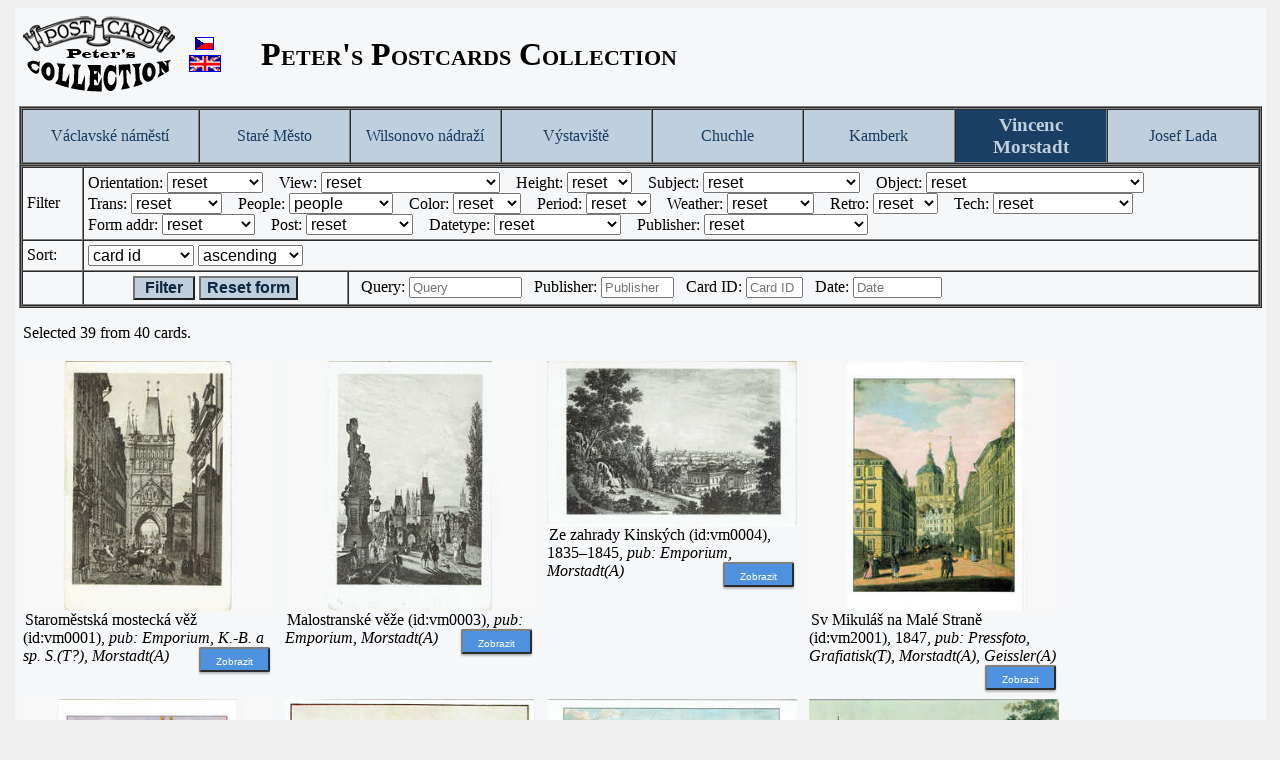

--- FILE ---
content_type: text/html; charset=UTF-8
request_url: https://rumicek.cz/postcards/index.php?lang=en&galid=vm&btn=btnFilter&a_people=people
body_size: 9245
content:


<!DOCTYPE HTML PUBLIC '-//W3C//DTD HTML 4.01 Transitional//EN'>
    <html>
    <head>
      <meta http-equiv='content-type' content='text/html; charset=utf-8'>
      <title>Peter's Postcards Collection</title>
    <style>
    
.logoBox {
  width: 160px;
  }
.headerTop {
  font-size: 2em;
  font-variant: small-caps;
  margin: 0;
  }
.mainLeftBox {
  width: 160px; height: 1px;
  }
.mainBoxHdr {
  width:100%;
  margin: 0;
  }
.menuTxt1 {
  font-size: 100%;
  }
.menuTxt2 {
  font-size: 90%;
  }
.mainMenu1 {
  border: 1 solid #0e2842;
  }
.mainMenu2 {
  border: 1 solid #0e2842;
  }
.menuSel1, .menuSel2 {
  background-color: #193F64;
  color: #C0CFDD;
  font-weight: bold;
  }
.menuNoSel1, .menuNoSel2 {
  background-color: #C0CFDD;
  color: #193F64;
  }
.menuSel1, .menuNoSel1 {
  margin:0 0 0 0
  }
.menuSel2, .menuNoSel2 {
  margin:0 0 0 0
  }
.menuSel1 {
  font-size: 110%;
  }
.menuSel2 {
  font-size: 105%;
  }
.menuNoSel1 {
  font-size: 100%;
  }
.menuNoSel2 {
  font-size: 100%;
  }

.menuSel1 a, .menuNoSel1 a, .menuSel2 a, .menuNoSel2 a {
  text-decoration: none;
  }
.caption {
  font-size: 0.7em;
  }
.galleryCell {
  border: 1 solid navy;
  display: inline-block;
  vertical-align: top;
  xxxborder-collapse: collapse;
  width: 250px;
  margin: 9px 4px 0;
  }
.galleryCell img {
  border: 1 solid navy;
  width: 250px;
  }
.clear {
  clear: both!important;
  float: none!important;
  height: 0!important;
  line-height: 0!important;
  margin: 0!important;
  padding: 0!important
  }

.galleryBtn {
  background-color:#4E92DF;
  float: right;
  margin-left: 0.3em;
  margin-right: 0.3em;
  color: white;
  max-width: 206px;
  line-height: 25px;
  font-size: 10px;
  display: inline-block;
  vertical-align: middle;
  border-radius: 2px;
  box-shadow: 0 0 2px 0 rgba(0,0,0,0.12), 0 2px 2px 0 rgba(0,0,0,0.24);
  font-family: 'Roboto',arial,sans-serif;
  text-align: center;
  visibility: visible;
  white-space: nowrap;
  height: 25px;
  padding: 0;
  border-collapse: collapse;
  border-spacing: 0;
  border-collapse: separate;
  border-spacing: 2px;
  border-color: grey;
  }

.btnText {
  color: #0e2842;
  background: #C0CFDD;
  font-weight: bold;
  }
.cardFldVal {
  border-bottom: 1px solid navy;
  }
.cardFld {
  vertical-align: top;
  border-bottom: 1px solid navy;
  border-left: 1px solid navy;
  padding: 4px;
  }
.cardVal {
  vertical-align: top;
  border-bottom: 1px solid navy;
  border-left: 1px solid navy;
  border-right: 1px solid navy;
  padding: 4px;
  }

.galNavi {
  width: 100%;
  margin: 7px 0 7px 0;
  }

div.floating-menu {
    position: fixed;
    border: 1px solid #ffcc00;
    width: 4em;
    z-index: 100;
    }

.editCheckbox:checked + label {
    content: yellow;
    max-width: 0;
    overflow: hidden;
    oxpacity: 0.5;
    color: red;
  }
  
img {
  image-rendering: auto;
  }

      .filterLabText {
        font-size: 100%;
        }
      .filterText {
        font-size: 100%;
        }

      .propLabText {
        font-size: 100%;
        }
      .propText {
        font-size: 100%;
        font-family: monospace;
        }

      .menuCol {
        text-decoration: none;
        }
      .ref a {
        color: blue; text-decoration: none; font-weight: bold;
        }
      .refNo {
        color: grey; text-decoration: none; font-weight: normal
        }
    
    </style>
    <script src='//ajax.googleapis.com/ajax/libs/jquery/2.1.3/jquery.min.js'></script>
    <script  charset='UTF-8' src='scripts/jquery-2.1.4.min.js'></script>
    <script  charset='UTF-8' src='scripts/jquery.js'></script>
    <!-- script  charset='UTF-8' src='scripts/functions.js'></script -->
    <script  charset='UTF-8' src='scripts/functions.js'></script>
    <link rel='shortcut icon' type='image/ico' href='/favicon.ico'>
  <script>
  // Odscrolovani podle #name --------------------------------------------------
    var hashSplit = location.href.split('#');
    if (hashSplit[1] != null)
      window.location.hash = hashSplit[1];

  // ChangePic - prehazovani averzu a reverzu pohlednice -----------------------
  function ChangePicA(cardid)
  {
    // if (document.getElementById('zoom_R'+cardid).complete)
    {
      document.getElementById(cardid+'A').style.display = 'none';
      document.getElementById(cardid+'R').style.display = 'block';
    }
  }

  function ChangePicR(cardid)
  {
    document.getElementById(cardid+'A').style.display = 'block';
    document.getElementById(cardid+'R').style.display = 'none';
  }

  // Init po nacteni stranky ---------------------------------------------------
  function OnLoadPage()
  {
    // Init zoomu
//    SetZoom('.zoom');

    // nastavit neviditelnost u reversu
//    for (cardid in OrigFormVal)
//    {
//    console.log('set none - '+cardid+': '+document.getElementById('zoom_R'+cardid).complete);
// TBD      if (document.getElementById('zoom_R'+cardid).complete)
// TBD        document.getElementById(cardid+'R').style.display = 'none';
//    }
  }

  // Změna hodnoty prvku -------------------------------------------------------
  function SetBtn(cardId, key)
  {
    // Zabarvit a povolit tlačítko Save
//console.log('SetBtn - povolit save '+cardId+': '+key);
    obj = document.getElementById(cardId + ':btnSave');
    obj.style.background = 'LightPink';
    obj.disabled = false;

    // Zabarvit nadpis měněného pole
//console.log('SetBtn - nadpis '+cardId+': '+key);
    obj = document.getElementById(cardId + '.td.' + key);
    obj.style.background = 'LightPink';

    // Pohlednice je změněna
    if (CardIdTab[cardId] == 1)
      EditCnt++;
    CardIdTab[cardId] = 4;

    // Světélko zelená / červená a varování při příliš velké editaci
//console.log('SetBtn - svetelko '+cardId+': '+key);
    LightObj.disabled = false;
    LightObj.style.background = 'red';
    LightObj.value = ' Save ' + EditCnt;
    if (EditCnt == 20)
      document.getElementsByTagName("body")[0].style.backgroundColor = 'orange';
    else if (EditCnt > 30)
      document.getElementsByTagName("body")[0].style.backgroundColor = 'orangered';
  }

  // Zruseni vsech filtru ------------------------------------------------------
  function ResetFilter()
  {
    for(i = 0; i < selTab.length; i++)
      document.getElementById(selTab[i]).selected = true;
    for(i = 0; i < valTab.length; i++)
      document.getElementById(valTab[i]).value = '';
  }

function OnUnloadPage()
{
//alert("OnUnloadPage 1");
  bodyPtr = document.getElementById('IdBody');
//alert("OnUnloadPage 2 "+bodyPtr);
  if (bodyPtr == null)
  {
    alert("bodyPtr je null");
  }
//  if (confirm("Zobrazit body?") == false)
//    return true;
  page = bodyPtr.innerHTML;
  page = page.replace(/</g, "-");
  page = page.replace(/>/g, "-");
  pagePtr = window.open();
  pagePtr.document.write('<pre>zacatek'+page);
  return false;
}


//------------------------------------------------------------------------------
// Zlikviduje neměněné sekce  --------------------------------------------------
function Evaporate()
{
//console.log("Evaporate()");
  for (var cardId in CardIdTab)
  {
//console.log("Evaporate 1: "+ cardId + ", CardIdTab[cardId]: " + CardIdTab[cardId]);
    if (CardIdTab[cardId] != 1)
      continue;
    trPtr = document.getElementById('evaporate.1.' + cardId);
//console.log("Evaporate 1: "+ cardId + ", trPtr: " + trPtr, 'evaporate.1.' + cardId);
    if (trPtr != null)
      trPtr.innerHTML = '';
    trPtr = document.getElementById('evaporate.2.' + cardId);
//console.log("Evaporate 2: "+ cardId + ", trPtr: " + trPtr);
    if (trPtr != null)
      trPtr.innerHTML = '';
//PauseBrowser(100);
  }
//OnUnloadPage();
  return true;
}

//------------------------------------------------------------------------------
// Semafor a blikání během načítání stránky
LightObj = null;
LightObjSw = 1;
LightObjRedSw = 0;
LightInterval = setInterval("LigftBlink();", 800); // načasuje opakovanou akci

function LigftBlink()
{
  if (LightObj == null)
    LightObj = document.getElementById('lightId');
  if (LightObj == null)
    return true;
  if (LightObjSw == 1)
  {
    LightObj.style.background = 'orangered';
    LightObjSw = 2;
  }
  else if (LightObjSw == 2)
  {
    LightObj.style.background = 'yellow';
    LightObjSw = 1;
  }
  else if (LightObjSw == 0)
  {
    clearInterval(LightInterval); // zruší opakované načasování
    LightObj.style.background = 'palegreen';
  }
  return true;
}

function PauseBrowser(millis)
{
    var date = Date.now();
    var curDate = null;
    do
    {
        curDate = Date.now();
    } while (curDate-date < millis);
}


//------------------------------------------------------------------------------
//------ Obhospodarovani dynamicke galerie a stránky s pohledem ----------------
//------------------------------------------------------------------------------
//
var DynLastWWidth = 0;
var CardImgWidth = 600;

function L(){return false;}

//------------------------------
function OnResize()
{
  var curWWidth = GetWW();
//console.log("[175] " + "OnResize - curWWidth: " + curWWidth);
  if (Math.abs(curWWidth-DynLastWWidth) > 40)
  {
    DynDraw();
    DynLastWWidth = curWWidth;
  }
}

//------------------------------
function DynInit()
{
//console.log("DynInit");
  if (window.addEventListener)
    window.addEventListener('load', L, false)
  else if (window.attachEvent)
    window.attachEvent("onload", L)
  else
  {
    var e = window["onload"];
    window["onload"] = function()
           {
             var g = e.apply(this, arguments);
             var h = L.apply(this, arguments);
             return g==undefined?h:(h==undefined?g:h&&g)
           }
  }
}

//------------------------------
function GetWW()
{
  if (document && document.body && document.body.clientWidth)
    w = document.body.clientWidth
  else
    w = window.innerWidth
  return w;
}

//------------------------------
function DynDraw()
{
//console.log("DynDraw");
  var html;
  var eImgTab;
  var curWWidth = GetWW();

  //---------- Ošetřit jedno a dvojřádkové menu galerií ----------
  e1 = document.getElementById('mainMenu1');
  e2 = document.getElementById('mainMenu2');
//console.log("Menu: e1.style.display: " + e1.style.display + "\ne2.style.display: " + e2.style.display);
  if (e1 && e2)
  {
//console.log("Menu: e1.style.display: " + e1.style.display + "\ne2.style.display: " + e2.style.display);
    if (curWWidth > 800)
    {
      e1.style.display = '';
      e2.style.display = 'none';
    }
    else
    {
      e1.style.display = 'none';
      e2.style.display = '';
    }
  }

  //---------- Velikost pohlednice ----------
  w = Math.min(CardImgWidth, curWWidth);
  e = document.getElementById('cardA');
  if (e) e.width = w;
  e = document.getElementById('cardR');
  if (e) e.width = w;
  e = document.getElementById('cardT');
  if (e) e.width = w;
  e = document.getElementById('cardC');
  if (curWWidth < CardImgWidth)
  {
    if (e) e.align = 'left';
//console.log("e.align: " + e.align);
  }
  else
    if (e) e.align = 'center';

  //---------- Velikost reklamy pohlednice ----------
  e = document.getElementById('cardADV');
  if (e) e.width = w;
  e = document.getElementById('cardADVtxt');
  if (e) e.innerHTML = w;

  //----------
//  DynLastWWidth = curWWidth;
//  (adsbygoogle = window.adsbygoogle || []).push({});
}
</script>
<link rel='stylesheet' type='text/css' href='css/style.css' />
<link rel='stylesheet' type='text/css' href='css/style-web.css' />

      <!-- Global site tag (gtag.js) - Google Analytics -->
      <script async src='https://www.googletagmanager.com/gtag/js?id=UA-1081936-11'></script>
      <script>
        window.dataLayer = window.dataLayer || [];
        function gtag(){dataLayer.push(arguments);}
        gtag('js', new Date());

        gtag('config', 'UA-1081936-11');
      </script>
      </head>
<body onload='OnLoadPage()' xonunload='OnUnloadPage()' bgcolor=#f0f0f0>
<center>
<table width='99%' id='table' cellspacing=0 cellpadding=4 style='width:99%; xborder: 1px solid #0e2842; margin: 0;' align=center bgcolor='#F6F7F9'>
<!-- Všeobjímající hlavní kontejner -->
<tr>
<td colspan=2 style='border-bottom: 0'>
<!-- Top Box s logem a nadpisem -->
<table border=0 width='100%' id='table0' cellspacing=0 cellpadding=0 style='width:100%; margin: 0;' align=center>
 <tr>
  <td align=center valign=middle class=logoBox>
   <a href='index.php?lang=en&galid=vm'>
    <img src='images/logo.png' class=logoBox name='logo' title='logo'>
  </a>
 </td>
  <td width=10></td>
  <td align=center valign=middle width=30>
   <a href='/postcards/index.php?&galid=vm&btn=btnFilter&a_people=people&lang=cz'><img src='images/cz.gif'  border=1></a><br>
   <a href='/postcards/index.php?&galid=vm&btn=btnFilter&a_people=people&lang=en'><img src='images/en.gif' width=30 border=1 style='margin-top: 5px'></a>
  </td>
  <td width=40></td>
  <td align=left valign=middle>
    <h1 class=headerTop>Peter's Postcards Collection</h1>
  </td>
 </tr>
</table>
<!-- KONEC - Top Box s logem a nadpisem -->
</td>
</tr>
<tr>
<td width='99%' valign=top>
<!-- MainBox - Plocha -->
<form action='/postcards/index.php' method='get'>
        <input type='hidden' name='lang' value='en'>
        <input type='hidden' name='galid' value='vm'>
<table border=1 width='100%' id='table1' class=mainBoxHdr  align=center cellspacing=0 cellpadding=0>
<!-- Tabulka, ve které je zapouzdřen menu a filtry -->
 <tr>
  <td align=center valign=top>
<!-- 1. pruh: MainMenu - seznam galerií -->
<table width='100%' id='mainMenu1' border=1 style='display: ;' class=mainMenu1 cellspacing=0 cellpadding=4>
<tr>
<td align=center valign=middle width='14%' class='menuNoSel1'>
<a href='/postcards/index.php?lang=en&galid=vn&btn=btnFilter'>
<div class='menuNoSel1'>Václavské náměstí</div></a>
</td>
<td align=center valign=middle width='12%' class='menuNoSel1'>
<a href='/postcards/index.php?lang=en&galid=sm&btn=btnFilter'>
<div class='menuNoSel1'>Staré Město</div></a>
</td>
<td align=center valign=middle width='12%' class='menuNoSel1'>
<a href='/postcards/index.php?lang=en&galid=wn&btn=btnFilter'>
<div class='menuNoSel1'>Wilsonovo nádraží</div></a>
</td>
<td align=center valign=middle width='12%' class='menuNoSel1'>
<a href='/postcards/index.php?lang=en&galid=jv&btn=btnFilter'>
<div class='menuNoSel1'>Výstaviště</div></a>
</td>
<td align=center valign=middle width='12%' class='menuNoSel1'>
<a href='/postcards/index.php?lang=en&galid=ch&btn=btnFilter'>
<div class='menuNoSel1'>Chuchle</div></a>
</td>
<td align=center valign=middle width='12%' class='menuNoSel1'>
<a href='/postcards/index.php?lang=en&galid=km&btn=btnFilter'>
<div class='menuNoSel1'>Kamberk</div></a>
</td>
<td align=center valign=middle width='12%' class='menuSel1'>
<a href='/postcards/index.php?lang=en&galid=vm&btn=btnFilter'>
<div class='menuSel1'>Vincenc Morstadt</div></a>
</td>
<td align=center valign=middle width='12%' class='menuNoSel1'>
<a href='/postcards/index.php?lang=en&galid=jl&btn=btnFilter'>
<div class='menuNoSel1'>Josef Lada</div></a>
</td>
</tr>
</table>
<table width='100%' id='mainMenu2' border=1 style='display: none;' class=mainMenu2 cellspacing=0 cellpadding=4>
<tr>
<td align=center valign=middle width='27%' class='menuNoSel2'>
<a href='/postcards/index.php?lang=en&galid=vn&btn=btnFilter'>
<div class='menuNoSel2'>Václavské náměstí</div></a>
</td>
<td align=center valign=middle width='25%' class='menuNoSel2'>
<a href='/postcards/index.php?lang=en&galid=sm&btn=btnFilter'>
<div class='menuNoSel2'>Staré Město</div></a>
</td>
<td align=center valign=middle width='25%' class='menuNoSel2'>
<a href='/postcards/index.php?lang=en&galid=wn&btn=btnFilter'>
<div class='menuNoSel2'>Wilsonovo nádraží</div></a>
</td>
<td align=center valign=middle width='25%' class='menuNoSel2'>
<a href='/postcards/index.php?lang=en&galid=jv&btn=btnFilter'>
<div class='menuNoSel2'>Výstaviště</div></a>
</td>
</tr>
<tr>
<td align=center valign=middle width='27%' class='menuNoSel2'>
<a href='/postcards/index.php?lang=en&galid=ch&btn=btnFilter'>
<div class='menuNoSel2'>Chuchle</div></a>
</td>
<td align=center valign=middle width='25%' class='menuNoSel2'>
<a href='/postcards/index.php?lang=en&galid=km&btn=btnFilter'>
<div class='menuNoSel2'>Kamberk</div></a>
</td>
<td align=center valign=middle width='25%' class='menuSel2'>
<a href='/postcards/index.php?lang=en&galid=vm&btn=btnFilter'>
<div class='menuSel2'>Vincenc Morstadt</div></a>
</td>
<td align=center valign=middle width='25%' class='menuNoSel2'>
<a href='/postcards/index.php?lang=en&galid=jl&btn=btnFilter'>
<div class='menuNoSel2'>Josef Lada</div></a>
</td>
</tr>
</table>
<!-- KONEC - 1. pruh: MainMenu - seznam galerií -->
  </td>
 </tr>
 <tr>
  <td valign=top>
<!-- 2. pruh: MainFilter - seznam filtrů -->
<script>var selTab = new Array(); var selTabInx = 0;
var valTab = new Array(); var valTabInx = 0;</script>
<table width='100%' border=1 cellspacing=0 cellpadding=4 align=center>
<tr>
<td width='5%' class=filterLabText>Filter&nbsp;&nbsp;</td><td colspan=3 class=filterLabText><script>selTab[selTabInx] = 'a_orient_reset'; selTabInx++; </script>
<nobr>Orientation: <select name='a_orient' class=filterText>
<option value="reset" label="reset" id='a_orient_reset'>reset</option>
<option value="empty" label="empty">empty</option>
<option value="landscape" label="landscape">landscape</option>
<option value="portrait" label="portrait">portrait</option>
<option value="wide" label="wide">wide</option>
</select>
</nobr>&nbsp;&nbsp; <script>selTab[selTabInx] = 'a_view_reset'; selTabInx++; </script>
<nobr>View: <select name='a_view' class=filterText>
<option value="reset" label="reset" id='a_view_reset'>reset</option>
<option value="empty" label="empty">empty</option>
<option value="building" label="building">building</option>
<option value="detail" label="detail">detail</option>
<option value="other" label="other">other</option>
<option value="overallview" label="overall">overall</option>
<option value="str-sqr" label="street/square/meadow">street/square/meadow</option>
</select>
</nobr>&nbsp;&nbsp; <script>selTab[selTabInx] = 'a_height_reset'; selTabInx++; </script>
<nobr>Height: <select name='a_height' class=filterText>
<option value="reset" label="reset" id='a_height_reset'>reset</option>
<option value="empty" label="empty">empty</option>
<option value="other" label="other">other</option>
<option value="street" label="street">street</option>
<option value="top" label="top">top</option>
</select>
</nobr>&nbsp;&nbsp; <script>selTab[selTabInx] = 'a_subject_reset'; selTabInx++; </script>
<nobr>Subject: <select name='a_subject' class=filterText>
<option value="reset" label="reset" id='a_subject_reset'>reset</option>
<option value="empty" label="empty">empty</option>
<option value="hradcany" label="Castle District">Castle District</option>
<option value="lessertown" label="Lesser Town">Lesser Town</option>
<option value="newtown" label="New Town">New Town</option>
<option value="oldtown" label="Old Town">Old Town</option>
<option value="ptower" label="Powder Tower">Powder Tower</option>
<option value="prague" label="Prague">Prague</option>
<option value="stvituscat" label="St. Vitus Cathedral">St. Vitus Cathedral</option>
<option value="wsquare" label="Wenceslas Square">Wenceslas Square</option>
<option value="bridge" label="bridge">bridge</option>
<option value="church" label="church">church</option>
<option value="square" label="square">square</option>
<option value="theatre" label="theatre">theatre</option>
<option value="tower" label="tower/gate">tower/gate</option>
<option value="village" label="village">village</option>
</select>
</nobr>&nbsp;&nbsp; <script>selTab[selTabInx] = 'a_object_reset'; selTabInx++; </script>
<nobr>Object: <select name='a_object' class=filterText>
<option value="reset" label="reset" id='a_object_reset'>reset</option>
<option value="empty" label="empty">empty</option>
<option value="belvedere" label="Belvedere">Belvedere</option>
<option value="hradcany" label="Castle District">Castle District</option>
<option value="krizovnici" label="Crosiers' monastery">Crosiers' monastery</option>
<option value="stavovske" label="Estates Theatre">Estates Theatre</option>
<option value="horsegate" label="Horse Gate">Horse Gate</option>
<option value="jeleniprikop" label="Jelení příkop">Jelení příkop</option>
<option value="kbridge" label="Karl's bridge">Karl's bridge</option>
<option value="kingarden" label="Kinského zahrada">Kinského zahrada</option>
<option value="crossq" label="Knight of the Cross Square">Knight of the Cross Square</option>
<option value="kraluvdvur" label="Králův Dvůr">Králův Dvůr</option>
<option value="lessertown" label="Lesser Town">Lesser Town</option>
<option value="lttovers" label="Lesser Town Bridge Towers">Lesser Town Bridge Towers</option>
<option value="kinfolly" label="Letohrádek Kinských">Letohrádek Kinských</option>
<option value="loreta" label="Loreta">Loreta</option>
<option value="newsteps" label="New Castle Steps">New Castle Steps</option>
<option value="newtown" label="New Town">New Town</option>
<option value="oldtown" label="Old Town">Old Town</option>
<option value="oldttower" label="Old Town Bridge Tower">Old Town Bridge Tower</option>
<option value="chourladysnows" label="Our Lady of the Snows">Our Lady of the Snows</option>
<option value="ptower" label="Powder Tower">Powder Tower</option>
<option value="prague" label="Prague">Prague</option>
<option value="prcastle" label="Pražský hrad">Pražský hrad</option>
<option value="rotstlongin" label="St. Longin's Rotunda">St. Longin's Rotunda</option>
<option value="chstnicholas" label="St. Nicholas">St. Nicholas</option>
<option value="chststephen" label="St. Stephen">St. Stephen</option>
<option value="stvituscat" label="St. Vitus Cathedral">St. Vitus Cathedral</option>
<option value="tyn" label="Týnský chrám">Týnský chrám</option>
<option value="vltava" label="Vltava">Vltava</option>
<option value="bridge" label="bridge">bridge</option>
<option value="church" label="church">church</option>
<option value="courtyard" label="courtyard">courtyard</option>
<option value="fountain" label="fountain">fountain</option>
<option value="house" label="house">house</option>
<option value="monastry" label="monastery">monastery</option>
<option value="pond" label="pond">pond</option>
<option value="statue" label="statue">statue</option>
<option value="stradnice" label="stradnice">stradnice</option>
<option value="theatre" label="theatre">theatre</option>
<option value="tower" label="tower/gate">tower/gate</option>
<option value="waterfall" label="waterfall">waterfall</option>
</select>
</nobr>&nbsp;&nbsp; <script>selTab[selTabInx] = 'a_trans_reset'; selTabInx++; </script>
<nobr>Trans: <select name='a_trans' class=filterText>
<option value="reset" label="reset" id='a_trans_reset'>reset</option>
<option value="empty" label="empty">empty</option>
<option value="bicycle" label="bicycle">bicycle</option>
<option value="car" label="car">car</option>
<option value="cow" label="cow">cow</option>
<option value="ferry" label="ferry">ferry</option>
<option value="horse" label="horse">horse</option>
<option value="horsecar" label="horsecar">horsecar</option>
<option value="rail" label="rail">rail</option>
<option value="ship" label="ship">ship</option>
<option value="sled" label="sled">sled</option>
<option value="tractor" label="tractor">tractor</option>
<option value="tram" label="tram">tram</option>
<option value="trolleybus" label="trolleybus">trolleybus</option>
</select>
</nobr>&nbsp;&nbsp; <script>selTab[selTabInx] = 'a_people_reset'; selTabInx++; </script>
<nobr>People: <select name='a_people' class=filterText>
<option value="reset" label="reset" id='a_people_reset'>reset</option>
<option value="empty" label="empty">empty</option>
<option value="army" label="army">army</option>
<option value="kids" label="kids">kids</option>
<option value="people" label="people" selected>people</option>
<option value="watersprite" label="water sprite">water sprite</option>
</select>
</nobr>&nbsp;&nbsp; <script>selTab[selTabInx] = 'a_color_reset'; selTabInx++; </script>
<nobr>Color: <select name='a_color' class=filterText>
<option value="reset" label="reset" id='a_color_reset'>reset</option>
<option value="empty" label="empty">empty</option>
<option value="blue" label="blue">blue</option>
<option value="brown" label="brown">brown</option>
<option value="bw" label="bw">bw</option>
<option value="color" label="color">color</option>
<option value="green" label="green">green</option>
<option value="mono" label="mono">mono</option>
<option value="yellow" label="yellow">yellow</option>
</select>
</nobr>&nbsp;&nbsp; <script>selTab[selTabInx] = 'a_period_reset'; selTabInx++; </script>
<nobr>Period: <select name='a_period' class=filterText>
<option value="reset" label="reset" id='a_period_reset'>reset</option>
<option value="empty" label="empty">empty</option>
<option value="day" label="day">day</option>
<option value="night" label="night">night</option>
</select>
</nobr>&nbsp;&nbsp; <script>selTab[selTabInx] = 'a_weather_reset'; selTabInx++; </script>
<nobr>Weather: <select name='a_weather' class=filterText>
<option value="reset" label="reset" id='a_weather_reset'>reset</option>
<option value="empty" label="empty">empty</option>
<option value="rain" label="rain">rain</option>
<option value="snow" label="snow">snow</option>
<option value="sunshine" label="sunshine">sunshine</option>
</select>
</nobr>&nbsp;&nbsp; <script>selTab[selTabInx] = 'a_retro_reset'; selTabInx++; </script>
<nobr>Retro: <select name='a_retro' class=filterText>
<option value="reset" label="reset" id='a_retro_reset'>reset</option>
<option value="empty" label="empty">empty</option>
<option value="retro" label="retro">retro</option>
</select>
</nobr>&nbsp;&nbsp; <script>selTab[selTabInx] = 'a_tech_reset'; selTabInx++; </script>
<nobr>Tech: <select name='a_tech' class=filterText>
<option value="reset" label="reset" id='a_tech_reset'>reset</option>
<option value="empty" label="empty">empty</option>
<option value="colorpr3" label="3-color printing">3-color printing</option>
<option value="3d" label="3D">3D</option>
<option value="collage" label="collage">collage</option>
<option value="lithcolor" label="color lithography">color lithography</option>
<option value="colored" label="colored">colored</option>
<option value="autotype" label="halftone">halftone</option>
<option value="lithography" label="lithography">lithography</option>
<option value="orig" label="orig photo">orig photo</option>
<option value="paint" label="painting">painting</option>
<option value="photogravure" label="photogravure">photogravure</option>
<option value="photo" label="printed photo">printed photo</option>
<option value="typography" label="typography">typography</option>
<option value="windowed" label="windowed">windowed</option>
</select>
</nobr>&nbsp;&nbsp; <script>selTab[selTabInx] = 'a_formaddr_reset'; selTabInx++; </script>
<nobr>Form addr: <select name='a_formaddr' class=filterText>
<option value="reset" label="reset" id='a_formaddr_reset'>reset</option>
<option value="empty" label="empty">empty</option>
<option value="longaddr" label="long addr">long addr</option>
<option value="noaddr" label="no addr">no addr</option>
<option value="shortaddr" label="short addr">short addr</option>
</select>
</nobr>&nbsp;&nbsp; <script>selTab[selTabInx] = 'a_post_reset'; selTabInx++; </script>
<nobr>Post: <select name='a_post' class=filterText>
<option value="reset" label="reset" id='a_post_reset'>reset</option>
<option value="empty" label="empty">empty</option>
<option value="notused" label="not used">not used</option>
<option value="sentbymail" label="sent by mail">sent by mail</option>
<option value="stamp" label="stamp">stamp</option>
</select>
</nobr>&nbsp;&nbsp; <script>selTab[selTabInx] = 'd_datetype_reset'; selTabInx++; </script>
<nobr>Datetype: <select name='d_datetype' class=filterText>
<option value="reset" label="reset" id='d_datetype_reset'>reset</option>
<option value="empty" label="empty">empty</option>
<option value="other" label="other">other</option>
<option value="created" label="picture created">picture created</option>
<option value="post" label="post">post</option>
<option value="print" label="printed info">printed info</option>
<option value="research" label="research">research</option>
<option value="shopping" label="shopping">shopping</option>
<option value="written" label="written">written</option>
</select>
</nobr>&nbsp;&nbsp; <script>selTab[selTabInx] = 'd_publisher_reset'; selTabInx++; </script>
<nobr>Publisher: <select name='d_publisher' class=filterText>
<option value="reset" label="reset" id='d_publisher_reset'>reset</option>
<option value="empty" label="empty">empty</option>
<option value="Döbler(A)" label="Döbler(A) [2]">Döbler(A) [2]</option>
<option value="Einhorn(A)" label="Einhorn(A) [3]">Einhorn(A) [3]</option>
<option value="Emporium" label="Emporium [3]">Emporium [3]</option>
<option value="Geissler(A)" label="Geissler(A) [2]">Geissler(A) [2]</option>
<option value="Grafiatisk(T)" label="Grafiatisk(T) [7]">Grafiatisk(T) [7]</option>
<option value="K.-B. a sp. S.(T?)" label="K.-B. a sp. S.(T?) [1]">K.-B. a sp. S.(T?) [1]</option>
<option value="Lehmann" label="Lehmann [12]">Lehmann [12]</option>
<option value="Merklas(A)" label="Merklas(A) [1]">Merklas(A) [1]</option>
<option value="Morstadt(A)" label="Morstadt(A) [40]">Morstadt(A) [40]</option>
<option value="Neubert(T)" label="Neubert(T) [12]">Neubert(T) [12]</option>
<option value="Odeon" label="Odeon [16]">Odeon [16]</option>
<option value="Poláček" label="Poláček [1]">Poláček [1]</option>
<option value="Pressfoto" label="Pressfoto [8]">Pressfoto [8]</option>
<option value="Severografia(T)" label="Severografia(T) [17]">Severografia(T) [17]</option>
<option value="Synek(A)" label="Synek(A) [2]">Synek(A) [2]</option>
<option value="Šembera(A)" label="Šembera(A) [1]">Šembera(A) [1]</option>
</select>
</nobr>&nbsp;&nbsp; </td></tr>
<tr><td><span class=filterLabText>Sort:</span></td><td colspan=3><select name='i_sort' class=filterText>
<option value="reset"  >reset</option>
<option value="cardid" selected >card id</option>
<option value="orient"  >orientation</option>
<option value="height"  >height</option>
<script>selTab[selTabInx] = 'sort_reset'; selTabInx++; </script>
<option value="date"   id='sort_reset'>date</option>
<option value="included"  >Card added</option>
<option value="modified"  >modified</option>
<option value="score"  >score</option>
</select>
<select name='i_direct' class=filterText>
<script>selTab[selTabInx] = 'direct_reset'; selTabInx++; </script>
<option value="ascending" selected  id='direct_reset'>ascending</option>
<option value="descending"  >descending</option>
</select>
</td></tr>
<tr><td>&nbsp;</td><td align=center><button type='submit' name='btn' value='btnFilter' class='btnText filterText'>&nbsp;Filter&nbsp;</button>
<button onClick='ResetFilter()' class='btnText filterText'>Reset form</button>

</td>
<td colspan=2>
&nbsp;&nbsp;<nobr><span class=filterText>Query: </span><input type='text' size='12' name='q_text' id='q_text' placeholder='Query' value=""></nobr>
  <script>valTab[valTabInx] = 'q_text'; valTabInx++; </script>
&nbsp;&nbsp;<nobr><span class=filterText>Publisher: </span><input type='text' size='7' name='q_prod' id='q_prod' placeholder='Publisher' value=""></nobr>
  <script>valTab[valTabInx] = 'q_prod'; valTabInx++; </script>
&nbsp;&nbsp;<nobr><span class=filterText>Card ID: </span><input type='text' size='5' name='q_cardid' id='q_cardid' placeholder='Card ID' value=""></nobr>
  <script>valTab[valTabInx] = 'q_cardid'; valTabInx++; </script>
&nbsp;&nbsp;<nobr><span class=filterText>Date: </span><input type='text' size='9' name='q_date' id='q_date' placeholder='Date' value=""></nobr>
  <script>valTab[valTabInx] = 'q_date'; valTabInx++; </script>
</td></tr>
</table>
<!-- KONEC - 2. pruh: MainFilter - seznam filtrů -->
  </td>
 </tr>
<!-- KONEC - Tabulka, ve které je zapouzdřen menu a filtry -->
</table>
</form>
<!-- Opis pohlledů (skoro celý kontejner je dynamický) -->
<div class=galNavi>
<div class=filterText style='float: left'>&nbsp;Selected 39 from 40 cards.</div>
<div class='filterText ref' style='float: right'>
&nbsp;</div>
</div>

<div style='clear: both; margin: 0 0 10px 0; font-size: 10px'> </div>
<div border=1 class='galleryCell'>
   <a href='index.php?lang=en&galid=vm&btn=btnCard&cardid=vm0001'><img src='cards/thu/vm/vm0001.jpg'  width=150></a><span align=left style='padding: 0 2px 0 2px'>Staroměstská mostecká věž (id:vm0001), <i>pub: Emporium, K.-B. a sp. S.(T?), Morstadt(A)</i></a></span><button onclick="location.replace('index.php?lang=en&galid=vm&btn=btnCard&cardid=vm0001');" class=galleryBtn>&nbsp;&nbsp;&nbsp;&nbsp;&nbsp;Zobrazit&nbsp;&nbsp;&nbsp;&nbsp;&nbsp;</button>
<div class='clear'></div>
</div>
<div border=1 class='galleryCell'>
   <a href='index.php?lang=en&galid=vm&btn=btnCard&cardid=vm0003'><img src='cards/thu/vm/vm0003.jpg'  width=150></a><span align=left style='padding: 0 2px 0 2px'>Malostranské věže (id:vm0003), <i>pub: Emporium, Morstadt(A)</i></a></span><button onclick="location.replace('index.php?lang=en&galid=vm&btn=btnCard&cardid=vm0003');" class=galleryBtn>&nbsp;&nbsp;&nbsp;&nbsp;&nbsp;Zobrazit&nbsp;&nbsp;&nbsp;&nbsp;&nbsp;</button>
<div class='clear'></div>
</div>
<div border=1 class='galleryCell'>
   <a href='index.php?lang=en&galid=vm&btn=btnCard&cardid=vm0004'><img src='cards/thu/vm/vm0004.jpg'  width=150></a><span align=left style='padding: 0 2px 0 2px'>Ze zahrady Kinských (id:vm0004), 1835–1845, <i>pub: Emporium, Morstadt(A)</i></a></span><button onclick="location.replace('index.php?lang=en&galid=vm&btn=btnCard&cardid=vm0004');" class=galleryBtn>&nbsp;&nbsp;&nbsp;&nbsp;&nbsp;Zobrazit&nbsp;&nbsp;&nbsp;&nbsp;&nbsp;</button>
<div class='clear'></div>
</div>
<div border=1 class='galleryCell'>
   <a href='index.php?lang=en&galid=vm&btn=btnCard&cardid=vm2001'><img src='cards/thu/vm/vm2001.jpg'  width=150></a><span align=left style='padding: 0 2px 0 2px'>Sv Mikuláš na Malé Straně (id:vm2001), 1847, <i>pub: Pressfoto, Grafiatisk(T), Morstadt(A), Geissler(A)</i></a></span><button onclick="location.replace('index.php?lang=en&galid=vm&btn=btnCard&cardid=vm2001');" class=galleryBtn>&nbsp;&nbsp;&nbsp;&nbsp;&nbsp;Zobrazit&nbsp;&nbsp;&nbsp;&nbsp;&nbsp;</button>
<div class='clear'></div>
</div>
<div border=1 class='galleryCell'>
   <a href='index.php?lang=en&galid=vm&btn=btnCard&cardid=vm2002'><img src='cards/thu/vm/vm2002.jpg'  width=150></a><span align=left style='padding: 0 2px 0 2px'>Staroměstská mostecká věž z Karlova mostu (id:vm2002), 1841, <i>pub: Pressfoto, Grafiatisk(T), Morstadt(A), Synek(A)</i></a></span><button onclick="location.replace('index.php?lang=en&galid=vm&btn=btnCard&cardid=vm2002');" class=galleryBtn>&nbsp;&nbsp;&nbsp;&nbsp;&nbsp;Zobrazit&nbsp;&nbsp;&nbsp;&nbsp;&nbsp;</button>
<div class='clear'></div>
</div>
<div border=1 class='galleryCell'>
   <a href='index.php?lang=en&galid=vm&btn=btnCard&cardid=vm2003'><img src='cards/thu/vm/vm2003.jpg'  width=150></a><span align=left style='padding: 0 2px 0 2px'>Koňský trh (id:vm2003), <i>pub: Odeon, Severografia(T), Morstadt(A)</i></a></span><button onclick="location.replace('index.php?lang=en&galid=vm&btn=btnCard&cardid=vm2003');" class=galleryBtn>&nbsp;&nbsp;&nbsp;&nbsp;&nbsp;Zobrazit&nbsp;&nbsp;&nbsp;&nbsp;&nbsp;</button>
<div class='clear'></div>
</div>
<div border=1 class='galleryCell'>
   <a href='index.php?lang=en&galid=vm&btn=btnCard&cardid=vm2004'><img src='cards/thu/vm/vm2004.jpg'  width=150></a><span align=left style='padding: 0 2px 0 2px'>Koňský trh (id:vm2004), 1835, <i>pub: Pressfoto, Grafiatisk(T), Synek(A), Morstadt(A), Geissler(A)</i></a></span><button onclick="location.replace('index.php?lang=en&galid=vm&btn=btnCard&cardid=vm2004');" class=galleryBtn>&nbsp;&nbsp;&nbsp;&nbsp;&nbsp;Zobrazit&nbsp;&nbsp;&nbsp;&nbsp;&nbsp;</button>
<div class='clear'></div>
</div>
<div border=1 class='galleryCell'>
   <a href='index.php?lang=en&galid=vm&btn=btnCard&cardid=vm2005'><img src='cards/thu/vm/vm2005.jpg'  width=150></a><span align=left style='padding: 0 2px 0 2px'>Malá Strana a Hradčany (id:vm2005), <i>pub: Pressfoto, Severografia(T), Morstadt(A), Šembera(A)</i></a></span><button onclick="location.replace('index.php?lang=en&galid=vm&btn=btnCard&cardid=vm2005');" class=galleryBtn>&nbsp;&nbsp;&nbsp;&nbsp;&nbsp;Zobrazit&nbsp;&nbsp;&nbsp;&nbsp;&nbsp;</button>
<div class='clear'></div>
</div>
<div border=1 class='galleryCell'>
   <a href='index.php?lang=en&galid=vm&btn=btnCard&cardid=vm2006'><img src='cards/thu/vm/vm2006.jpg'  width=150></a><span align=left style='padding: 0 2px 0 2px'>Kostel sv. Štěpána (id:vm2006), 1825, <i>pub: Odeon, Severografia(T), Morstadt(A)</i></a></span><button onclick="location.replace('index.php?lang=en&galid=vm&btn=btnCard&cardid=vm2006');" class=galleryBtn>&nbsp;&nbsp;&nbsp;&nbsp;&nbsp;Zobrazit&nbsp;&nbsp;&nbsp;&nbsp;&nbsp;</button>
<div class='clear'></div>
</div>
<div border=1 class='galleryCell'>
   <a href='index.php?lang=en&galid=vm&btn=btnCard&cardid=vm2007'><img src='cards/thu/vm/vm2007.jpg'  width=150></a><span align=left style='padding: 0 2px 0 2px'>Praha z Nových zámeckých schodů (id:vm2007), <i>pub: Odeon, Severografia(T), Morstadt(A)</i></a></span><button onclick="location.replace('index.php?lang=en&galid=vm&btn=btnCard&cardid=vm2007');" class=galleryBtn>&nbsp;&nbsp;&nbsp;&nbsp;&nbsp;Zobrazit&nbsp;&nbsp;&nbsp;&nbsp;&nbsp;</button>
<div class='clear'></div>
</div>
<div border=1 class='galleryCell'>
   <a href='index.php?lang=en&galid=vm&btn=btnCard&cardid=vm2008'><img src='cards/thu/vm/vm2008.jpg'  width=150></a><span align=left style='padding: 0 2px 0 2px'>Pražský hrad s Jelením příkopem (id:vm2008), 1825, <i>pub: Odeon, Severografia(T), Morstadt(A)</i></a></span><button onclick="location.replace('index.php?lang=en&galid=vm&btn=btnCard&cardid=vm2008');" class=galleryBtn>&nbsp;&nbsp;&nbsp;&nbsp;&nbsp;Zobrazit&nbsp;&nbsp;&nbsp;&nbsp;&nbsp;</button>
<div class='clear'></div>
</div>
<div border=1 class='galleryCell'>
   <a href='index.php?lang=en&galid=vm&btn=btnCard&cardid=vm2009'><img src='cards/thu/vm/vm2009.jpg'  width=150></a><span align=left style='padding: 0 2px 0 2px'>Pohled na Malou Stranu (id:vm2009), 1825, <i>pub: Odeon, Severografia(T), Morstadt(A)</i></a></span><button onclick="location.replace('index.php?lang=en&galid=vm&btn=btnCard&cardid=vm2009');" class=galleryBtn>&nbsp;&nbsp;&nbsp;&nbsp;&nbsp;Zobrazit&nbsp;&nbsp;&nbsp;&nbsp;&nbsp;</button>
<div class='clear'></div>
</div>
<div border=1 class='galleryCell'>
   <a href='index.php?lang=en&galid=vm&btn=btnCard&cardid=vm2010'><img src='cards/thu/vm/vm2010.jpg'  width=150></a><span align=left style='padding: 0 2px 0 2px'>Pražský hrad a část Malé Strany (id:vm2010), 1825, <i>pub: Pressfoto, Grafiatisk(T), Einhorn(A), Morstadt(A), Döbler(A)</i></a></span><button onclick="location.replace('index.php?lang=en&galid=vm&btn=btnCard&cardid=vm2010');" class=galleryBtn>&nbsp;&nbsp;&nbsp;&nbsp;&nbsp;Zobrazit&nbsp;&nbsp;&nbsp;&nbsp;&nbsp;</button>
<div class='clear'></div>
</div>
<div border=1 class='galleryCell'>
   <a href='index.php?lang=en&galid=vm&btn=btnCard&cardid=vm2011'><img src='cards/thu/vm/vm2011.jpg'  width=150></a><span align=left style='padding: 0 2px 0 2px'>Praha z Malé Strany (id:vm2011), 1830, <i>pub: Pressfoto, Grafiatisk(T), Einhorn(A), Morstadt(A)</i></a></span><button onclick="location.replace('index.php?lang=en&galid=vm&btn=btnCard&cardid=vm2011');" class=galleryBtn>&nbsp;&nbsp;&nbsp;&nbsp;&nbsp;Zobrazit&nbsp;&nbsp;&nbsp;&nbsp;&nbsp;</button>
<div class='clear'></div>
</div>
<div border=1 class='galleryCell'>
   <a href='index.php?lang=en&galid=vm&btn=btnCard&cardid=vm2012'><img src='cards/thu/vm/vm2012.jpg'  width=150></a><span align=left style='padding: 0 2px 0 2px'>Petřín (id:vm2012), <i>pub: Odeon, Severografia(T), Morstadt(A)</i></a></span><button onclick="location.replace('index.php?lang=en&galid=vm&btn=btnCard&cardid=vm2012');" class=galleryBtn>&nbsp;&nbsp;&nbsp;&nbsp;&nbsp;Zobrazit&nbsp;&nbsp;&nbsp;&nbsp;&nbsp;</button>
<div class='clear'></div>
</div>
<div border=1 class='galleryCell'>
   <a href='index.php?lang=en&galid=vm&btn=btnCard&cardid=vm2013'><img src='cards/thu/vm/vm2013.jpg'  width=150></a><span align=left style='padding: 0 2px 0 2px'>Praha od podskalského přívozu (id:vm2013), <i>pub: Odeon, Severografia(T), Morstadt(A)</i></a></span><button onclick="location.replace('index.php?lang=en&galid=vm&btn=btnCard&cardid=vm2013');" class=galleryBtn>&nbsp;&nbsp;&nbsp;&nbsp;&nbsp;Zobrazit&nbsp;&nbsp;&nbsp;&nbsp;&nbsp;</button>
<div class='clear'></div>
</div>
<div border=1 class='galleryCell'>
   <a href='index.php?lang=en&galid=vm&btn=btnCard&cardid=vm2014'><img src='cards/thu/vm/vm2014.jpg'  width=150></a><span align=left style='padding: 0 2px 0 2px'>Karlův most s Malou Stranou (id:vm2014), <i>pub: Odeon, Severografia(T), Morstadt(A)</i></a></span><button onclick="location.replace('index.php?lang=en&galid=vm&btn=btnCard&cardid=vm2014');" class=galleryBtn>&nbsp;&nbsp;&nbsp;&nbsp;&nbsp;Zobrazit&nbsp;&nbsp;&nbsp;&nbsp;&nbsp;</button>
<div class='clear'></div>
</div>
<div border=1 class='galleryCell'>
   <a href='index.php?lang=en&galid=vm&btn=btnCard&cardid=vm2015'><img src='cards/thu/vm/vm2015.jpg'  width=150></a><span align=left style='padding: 0 2px 0 2px'>Staré Město pražské z Kampy (id:vm2015), 1830, <i>pub: Pressfoto, Grafiatisk(T), Einhorn(A), Morstadt(A)</i></a></span><button onclick="location.replace('index.php?lang=en&galid=vm&btn=btnCard&cardid=vm2015');" class=galleryBtn>&nbsp;&nbsp;&nbsp;&nbsp;&nbsp;Zobrazit&nbsp;&nbsp;&nbsp;&nbsp;&nbsp;</button>
<div class='clear'></div>
</div>
<div border=1 class='galleryCell'>
   <a href='index.php?lang=en&galid=vm&btn=btnCard&cardid=vm2017'><img src='cards/thu/vm/vm2017.jpg'  width=150></a><span align=left style='padding: 0 2px 0 2px'>Prašná brána (id:vm2017), <i>pub: Odeon, Severografia(T), Morstadt(A)</i></a></span><button onclick="location.replace('index.php?lang=en&galid=vm&btn=btnCard&cardid=vm2017');" class=galleryBtn>&nbsp;&nbsp;&nbsp;&nbsp;&nbsp;Zobrazit&nbsp;&nbsp;&nbsp;&nbsp;&nbsp;</button>
<div class='clear'></div>
</div>
<div border=1 class='galleryCell'>
   <a href='index.php?lang=en&galid=vm&btn=btnCard&cardid=vm2019'><img src='cards/thu/vm/vm2019.jpg'  width=150></a><span align=left style='padding: 0 2px 0 2px'>Praha z hradeb (id:vm2019), <i>pub: Odeon, Severografia(T), Morstadt(A)</i></a></span><button onclick="location.replace('index.php?lang=en&galid=vm&btn=btnCard&cardid=vm2019');" class=galleryBtn>&nbsp;&nbsp;&nbsp;&nbsp;&nbsp;Zobrazit&nbsp;&nbsp;&nbsp;&nbsp;&nbsp;</button>
<div class='clear'></div>
</div>
<div border=1 class='galleryCell'>
   <a href='index.php?lang=en&galid=vm&btn=btnCard&cardid=vm2020'><img src='cards/thu/vm/vm2020.jpg'  width=150></a><span align=left style='padding: 0 2px 0 2px'>Staré Město (id:vm2020), <i>pub: Odeon, Severografia(T), Morstadt(A)</i></a></span><button onclick="location.replace('index.php?lang=en&galid=vm&btn=btnCard&cardid=vm2020');" class=galleryBtn>&nbsp;&nbsp;&nbsp;&nbsp;&nbsp;Zobrazit&nbsp;&nbsp;&nbsp;&nbsp;&nbsp;</button>
<div class='clear'></div>
</div>
<div border=1 class='galleryCell'>
   <a href='index.php?lang=en&galid=vm&btn=btnCard&cardid=vm2021'><img src='cards/thu/vm/vm2021.jpg'  width=150></a><span align=left style='padding: 0 2px 0 2px'>Prašná brána z Celetné ulice (id:vm2021), 1840, <i>pub: Odeon, Severografia(T), Morstadt(A), Merklas(A)</i></a></span><button onclick="location.replace('index.php?lang=en&galid=vm&btn=btnCard&cardid=vm2021');" class=galleryBtn>&nbsp;&nbsp;&nbsp;&nbsp;&nbsp;Zobrazit&nbsp;&nbsp;&nbsp;&nbsp;&nbsp;</button>
<div class='clear'></div>
</div>
<div border=1 class='galleryCell'>
   <a href='index.php?lang=en&galid=vm&btn=btnCard&cardid=vm2022'><img src='cards/thu/vm/vm2022.jpg'  width=150></a><span align=left style='padding: 0 2px 0 2px'>Katedrála sv. Víta (id:vm2022), 1825, <i>pub: Pressfoto, Grafiatisk(T), Morstadt(A), Döbler(A)</i></a></span><button onclick="location.replace('index.php?lang=en&galid=vm&btn=btnCard&cardid=vm2022');" class=galleryBtn>&nbsp;&nbsp;&nbsp;&nbsp;&nbsp;Zobrazit&nbsp;&nbsp;&nbsp;&nbsp;&nbsp;</button>
<div class='clear'></div>
</div>
<div border=1 class='galleryCell'>
   <a href='index.php?lang=en&galid=vm&btn=btnCard&cardid=vm2023'><img src='cards/thu/vm/vm2023.jpg'  width=150></a><span align=left style='padding: 0 2px 0 2px'>Stavovské divadlo (id:vm2023), ~1830, <i>pub: Poláček, Morstadt(A)</i></a></span><button onclick="location.replace('index.php?lang=en&galid=vm&btn=btnCard&cardid=vm2023');" class=galleryBtn>&nbsp;&nbsp;&nbsp;&nbsp;&nbsp;Zobrazit&nbsp;&nbsp;&nbsp;&nbsp;&nbsp;</button>
<div class='clear'></div>
</div>
<div border=1 class='galleryCell'>
   <a href='index.php?lang=en&galid=vm&btn=btnCard&cardid=vm2024'><img src='cards/thu/vm/vm2024.jpg'  width=150></a><span align=left style='padding: 0 2px 0 2px'>Praha z Barvířského ostrova (id:vm2024), <i>pub: Odeon, Severografia(T), Morstadt(A)</i></a></span><button onclick="location.replace('index.php?lang=en&galid=vm&btn=btnCard&cardid=vm2024');" class=galleryBtn>&nbsp;&nbsp;&nbsp;&nbsp;&nbsp;Zobrazit&nbsp;&nbsp;&nbsp;&nbsp;&nbsp;</button>
<div class='clear'></div>
</div>
<div border=1 class='galleryCell'>
   <a href='index.php?lang=en&galid=vm&btn=btnCard&cardid=vm2025'><img src='cards/thu/vm/vm2025.jpg'  width=150></a><span align=left style='padding: 0 2px 0 2px'>Pražské Nové Město (id:vm2025), <i>pub: Odeon, Severografia(T), Morstadt(A)</i></a></span><button onclick="location.replace('index.php?lang=en&galid=vm&btn=btnCard&cardid=vm2025');" class=galleryBtn>&nbsp;&nbsp;&nbsp;&nbsp;&nbsp;Zobrazit&nbsp;&nbsp;&nbsp;&nbsp;&nbsp;</button>
<div class='clear'></div>
</div>
<div border=1 class='galleryCell'>
   <a href='index.php?lang=en&galid=vm&btn=btnCard&cardid=vm2026'><img src='cards/thu/vm/vm2026.jpg'  width=150></a><span align=left style='padding: 0 2px 0 2px'>Střední část pražského Nového Města (id:vm2026), <i>pub: Odeon, Severografia(T), Morstadt(A)</i></a></span><button onclick="location.replace('index.php?lang=en&galid=vm&btn=btnCard&cardid=vm2026');" class=galleryBtn>&nbsp;&nbsp;&nbsp;&nbsp;&nbsp;Zobrazit&nbsp;&nbsp;&nbsp;&nbsp;&nbsp;</button>
<div class='clear'></div>
</div>
<div border=1 class='galleryCell'>
   <a href='index.php?lang=en&galid=vm&btn=btnCard&cardid=vm2027'><img src='cards/thu/vm/vm2027.jpg'  width=150></a><span align=left style='padding: 0 2px 0 2px'>Loretánské náměstí (id:vm2027), 1954, <i>pub: Lehmann, Neubert(T), Morstadt(A)</i></a></span><button onclick="location.replace('index.php?lang=en&galid=vm&btn=btnCard&cardid=vm2027');" class=galleryBtn>&nbsp;&nbsp;&nbsp;&nbsp;&nbsp;Zobrazit&nbsp;&nbsp;&nbsp;&nbsp;&nbsp;</button>
<div class='clear'></div>
</div>
<div border=1 class='galleryCell'>
   <a href='index.php?lang=en&galid=vm&btn=btnCard&cardid=vm2028'><img src='cards/thu/vm/vm2028.jpg'  width=150></a><span align=left style='padding: 0 2px 0 2px'>Staré Město od západu (id:vm2028), <i>pub: Lehmann, Neubert(T), Morstadt(A)</i></a></span><button onclick="location.replace('index.php?lang=en&galid=vm&btn=btnCard&cardid=vm2028');" class=galleryBtn>&nbsp;&nbsp;&nbsp;&nbsp;&nbsp;Zobrazit&nbsp;&nbsp;&nbsp;&nbsp;&nbsp;</button>
<div class='clear'></div>
</div>
<div border=1 class='galleryCell'>
   <a href='index.php?lang=en&galid=vm&btn=btnCard&cardid=vm2029'><img src='cards/thu/vm/vm2029.jpg'  width=150></a><span align=left style='padding: 0 2px 0 2px'>Jelení příkop (id:vm2029), <i>pub: Lehmann, Neubert(T), Morstadt(A)</i></a></span><button onclick="location.replace('index.php?lang=en&galid=vm&btn=btnCard&cardid=vm2029');" class=galleryBtn>&nbsp;&nbsp;&nbsp;&nbsp;&nbsp;Zobrazit&nbsp;&nbsp;&nbsp;&nbsp;&nbsp;</button>
<div class='clear'></div>
</div>
<div border=1 class='galleryCell'>
   <a href='index.php?lang=en&galid=vm&btn=btnCard&cardid=vm2030'><img src='cards/thu/vm/vm2030.jpg'  width=150></a><span align=left style='padding: 0 2px 0 2px'>Staroměstské náměstí (id:vm2030), <i>pub: Lehmann, Neubert(T), Morstadt(A)</i></a></span><button onclick="location.replace('index.php?lang=en&galid=vm&btn=btnCard&cardid=vm2030');" class=galleryBtn>&nbsp;&nbsp;&nbsp;&nbsp;&nbsp;Zobrazit&nbsp;&nbsp;&nbsp;&nbsp;&nbsp;</button>
<div class='clear'></div>
</div>
<div border=1 class='galleryCell'>
   <a href='index.php?lang=en&galid=vm&btn=btnCard&cardid=vm2031'><img src='cards/thu/vm/vm2031.jpg'  width=150></a><span align=left style='padding: 0 2px 0 2px'>Malostranské náměstí (id:vm2031), <i>pub: Lehmann, Neubert(T), Morstadt(A)</i></a></span><button onclick="location.replace('index.php?lang=en&galid=vm&btn=btnCard&cardid=vm2031');" class=galleryBtn>&nbsp;&nbsp;&nbsp;&nbsp;&nbsp;Zobrazit&nbsp;&nbsp;&nbsp;&nbsp;&nbsp;</button>
<div class='clear'></div>
</div>
<div border=1 class='galleryCell'>
   <a href='index.php?lang=en&galid=vm&btn=btnCard&cardid=vm2032'><img src='cards/thu/vm/vm2032.jpg'  width=150></a><span align=left style='padding: 0 2px 0 2px'>Dóm sv. Víta (id:vm2032), <i>pub: Lehmann, Neubert(T), Morstadt(A)</i></a></span><button onclick="location.replace('index.php?lang=en&galid=vm&btn=btnCard&cardid=vm2032');" class=galleryBtn>&nbsp;&nbsp;&nbsp;&nbsp;&nbsp;Zobrazit&nbsp;&nbsp;&nbsp;&nbsp;&nbsp;</button>
<div class='clear'></div>
</div>
<div border=1 class='galleryCell'>
   <a href='index.php?lang=en&galid=vm&btn=btnCard&cardid=vm2033'><img src='cards/thu/vm/vm2033.jpg'  width=150></a><span align=left style='padding: 0 2px 0 2px'>Malostranské mostecké věže (id:vm2033), <i>pub: Lehmann, Neubert(T), Morstadt(A)</i></a></span><button onclick="location.replace('index.php?lang=en&galid=vm&btn=btnCard&cardid=vm2033');" class=galleryBtn>&nbsp;&nbsp;&nbsp;&nbsp;&nbsp;Zobrazit&nbsp;&nbsp;&nbsp;&nbsp;&nbsp;</button>
<div class='clear'></div>
</div>
<div border=1 class='galleryCell'>
   <a href='index.php?lang=en&galid=vm&btn=btnCard&cardid=vm2034'><img src='cards/thu/vm/vm2034.jpg'  width=150></a><span align=left style='padding: 0 2px 0 2px'>Křížovnické náměstí (id:vm2034), <i>pub: Lehmann, Neubert(T), Morstadt(A)</i></a></span><button onclick="location.replace('index.php?lang=en&galid=vm&btn=btnCard&cardid=vm2034');" class=galleryBtn>&nbsp;&nbsp;&nbsp;&nbsp;&nbsp;Zobrazit&nbsp;&nbsp;&nbsp;&nbsp;&nbsp;</button>
<div class='clear'></div>
</div>
<div border=1 class='galleryCell'>
   <a href='index.php?lang=en&galid=vm&btn=btnCard&cardid=vm2035'><img src='cards/thu/vm/vm2035.jpg'  width=150></a><span align=left style='padding: 0 2px 0 2px'>Staroměstské náměstí (id:vm2035), <i>pub: Lehmann, Neubert(T), Morstadt(A)</i></a></span><button onclick="location.replace('index.php?lang=en&galid=vm&btn=btnCard&cardid=vm2035');" class=galleryBtn>&nbsp;&nbsp;&nbsp;&nbsp;&nbsp;Zobrazit&nbsp;&nbsp;&nbsp;&nbsp;&nbsp;</button>
<div class='clear'></div>
</div>
<div border=1 class='galleryCell'>
   <a href='index.php?lang=en&galid=vm&btn=btnCard&cardid=vm2036'><img src='cards/thu/vm/vm2036.jpg'  width=150></a><span align=left style='padding: 0 2px 0 2px'>Hradčany z Chotkovy silnice (id:vm2036), <i>pub: Lehmann, Neubert(T), Morstadt(A)</i></a></span><button onclick="location.replace('index.php?lang=en&galid=vm&btn=btnCard&cardid=vm2036');" class=galleryBtn>&nbsp;&nbsp;&nbsp;&nbsp;&nbsp;Zobrazit&nbsp;&nbsp;&nbsp;&nbsp;&nbsp;</button>
<div class='clear'></div>
</div>
<div border=1 class='galleryCell'>
   <a href='index.php?lang=en&galid=vm&btn=btnCard&cardid=vm2037'><img src='cards/thu/vm/vm2037.jpg'  width=150></a><span align=left style='padding: 0 2px 0 2px'>Staroměstská mostecká věž (id:vm2037), <i>pub: Lehmann, Neubert(T), Morstadt(A)</i></a></span><button onclick="location.replace('index.php?lang=en&galid=vm&btn=btnCard&cardid=vm2037');" class=galleryBtn>&nbsp;&nbsp;&nbsp;&nbsp;&nbsp;Zobrazit&nbsp;&nbsp;&nbsp;&nbsp;&nbsp;</button>
<div class='clear'></div>
</div>
<div border=1 class='galleryCell'>
   <a href='index.php?lang=en&galid=vm&btn=btnCard&cardid=vm2038'><img src='cards/thu/vm/vm2038.jpg'  width=150></a><span align=left style='padding: 0 2px 0 2px'>Křižovnické náměstí (id:vm2038), 1945-1948, <i>pub: Lehmann, Neubert(T), Morstadt(A)</i></a></span><button onclick="location.replace('index.php?lang=en&galid=vm&btn=btnCard&cardid=vm2038');" class=galleryBtn>&nbsp;&nbsp;&nbsp;&nbsp;&nbsp;Zobrazit&nbsp;&nbsp;&nbsp;&nbsp;&nbsp;</button>
<div class='clear'></div>
</div>
<div class='galleryCell'>
   
    <script async src='//pagead2.googlesyndication.com/pagead/js/adsbygoogle.js'></script>
    <ins class='adsbygoogle'
         style='display:block; text-align:center;'
         data-ad-format='fluid'
         data-ad-layout='in-article'
         data-ad-client='ca-pub-7060318055398976'
         data-ad-slot='3524314602'></ins>
    <script>
         (adsbygoogle = window.adsbygoogle || []).push({});
    </script>
  
<div class='clear'></div>
</div>
<div class=clear></div>
<div class=galNavi>
<div class=filterText style='float: left'>&nbsp;Selected 39 from 40 cards.</div>
<div class='filterText ref' style='float: right'>
&nbsp;</div>
</div>
<!-- KONEC - Opis pohlledů (skore celý kontejner je dynamický) -->
<!-- KONEC - MainBox - Plocha -->
</td>
</tr>
<!-- KONEC - Všeobjímající hlavní kontejner -->
<tr>
<td style='border-top: 1px solid #0e2842; '>
<!-- Patička -->
<div style='float:left; padding-left:5px; padding-top:5px;'>
Last modified: 23.7.2017
</div>
<div style='float:right;  padding-right:5px; padding-top:5px;'>
&copy; <a href='mailto:petr@rum.cz'>Petr Hloušek</a> 2015-2017<br>
<a href='http://www.rum.cz'>www.rum.cz</a>, <a href='http://hlouskovi.com'>hlouskovi.com</a>
</div>
<!-- KONEC - Patička -->
</td>
</tr>
</table>
[:2328] duqjuj28b3fna8e5hdf572qd55<br>
<script>
LightObjSw = 0;
LightBlink();
if (LightObjRedSw == 1) LightObj.style.background = 'red';

DynInit();
window.onresize=OnResize;
DynDraw();

</script>
</body>
</HTML>


--- FILE ---
content_type: text/html; charset=utf-8
request_url: https://www.google.com/recaptcha/api2/aframe
body_size: 268
content:
<!DOCTYPE HTML><html><head><meta http-equiv="content-type" content="text/html; charset=UTF-8"></head><body><script nonce="FWlwHYlsPQnq1Kr6XTBidQ">/** Anti-fraud and anti-abuse applications only. See google.com/recaptcha */ try{var clients={'sodar':'https://pagead2.googlesyndication.com/pagead/sodar?'};window.addEventListener("message",function(a){try{if(a.source===window.parent){var b=JSON.parse(a.data);var c=clients[b['id']];if(c){var d=document.createElement('img');d.src=c+b['params']+'&rc='+(localStorage.getItem("rc::a")?sessionStorage.getItem("rc::b"):"");window.document.body.appendChild(d);sessionStorage.setItem("rc::e",parseInt(sessionStorage.getItem("rc::e")||0)+1);localStorage.setItem("rc::h",'1769120749736');}}}catch(b){}});window.parent.postMessage("_grecaptcha_ready", "*");}catch(b){}</script></body></html>

--- FILE ---
content_type: text/css
request_url: https://rumicek.cz/postcards/css/style.css
body_size: -110
content:
@CHARSET "UTF-8";
/*
Společné styly
*/



--- FILE ---
content_type: text/css
request_url: https://rumicek.cz/postcards/css/style-web.css
body_size: -97
content:
@CHARSET "UTF-8";
/*
Styl pro lokální web
*/



--- FILE ---
content_type: application/javascript
request_url: https://rumicek.cz/postcards/scripts/functions.js
body_size: 2035
content:
  // Odscrolovani podle #name --------------------------------------------------
    var hashSplit = location.href.split('#');
    if (hashSplit[1] != null)
      window.location.hash = hashSplit[1];

  // ChangePic - prehazovani averzu a reverzu pohlednice -----------------------
  function ChangePicA(cardid)
  {
    // if (document.getElementById('zoom_R'+cardid).complete)
    {
      document.getElementById(cardid+'A').style.display = 'none';
      document.getElementById(cardid+'R').style.display = 'block';
    }
  }

  function ChangePicR(cardid)
  {
    document.getElementById(cardid+'A').style.display = 'block';
    document.getElementById(cardid+'R').style.display = 'none';
  }

  // Init po nacteni stranky ---------------------------------------------------
  function OnLoadPage()
  {
    // Init zoomu
//    SetZoom('.zoom');

    // nastavit neviditelnost u reversu
//    for (cardid in OrigFormVal)
//    {
//    console.log('set none - '+cardid+': '+document.getElementById('zoom_R'+cardid).complete);
// TBD      if (document.getElementById('zoom_R'+cardid).complete)
// TBD        document.getElementById(cardid+'R').style.display = 'none';
//    }
  }

  // Změna hodnoty prvku -------------------------------------------------------
  function SetBtn(cardId, key)
  {
    // Zabarvit a povolit tlačítko Save
//console.log('SetBtn - povolit save '+cardId+': '+key);
    obj = document.getElementById(cardId + ':btnSave');
    obj.style.background = 'LightPink';
    obj.disabled = false;

    // Zabarvit nadpis měněného pole
//console.log('SetBtn - nadpis '+cardId+': '+key);
    obj = document.getElementById(cardId + '.td.' + key);
    obj.style.background = 'LightPink';

    // Pohlednice je změněna
    if (CardIdTab[cardId] == 1)
      EditCnt++;
    CardIdTab[cardId] = 4;

    // Světélko zelená / červená a varování při příliš velké editaci
//console.log('SetBtn - svetelko '+cardId+': '+key);
    LightObj.disabled = false;
    LightObj.style.background = 'red';
    LightObj.value = ' Save ' + EditCnt;
    if (EditCnt == 20)
      document.getElementsByTagName("body")[0].style.backgroundColor = 'orange';
    else if (EditCnt > 30)
      document.getElementsByTagName("body")[0].style.backgroundColor = 'orangered';
  }

  // Zruseni vsech filtru ------------------------------------------------------
  function ResetFilter()
  {
    for(i = 0; i < selTab.length; i++)
      document.getElementById(selTab[i]).selected = true;
    for(i = 0; i < valTab.length; i++)
      document.getElementById(valTab[i]).value = '';
  }

function OnUnloadPage()
{
//alert("OnUnloadPage 1");
  bodyPtr = document.getElementById('IdBody');
//alert("OnUnloadPage 2 "+bodyPtr);
  if (bodyPtr == null)
  {
    alert("bodyPtr je null");
  }
//  if (confirm("Zobrazit body?") == false)
//    return true;
  page = bodyPtr.innerHTML;
  page = page.replace(/</g, "-");
  page = page.replace(/>/g, "-");
  pagePtr = window.open();
  pagePtr.document.write('<pre>zacatek'+page);
  return false;
}


//------------------------------------------------------------------------------
// Zlikviduje neměněné sekce  --------------------------------------------------
function Evaporate()
{
//console.log("Evaporate()");
  for (var cardId in CardIdTab)
  {
//console.log("Evaporate 1: "+ cardId + ", CardIdTab[cardId]: " + CardIdTab[cardId]);
    if (CardIdTab[cardId] != 1)
      continue;
    trPtr = document.getElementById('evaporate.1.' + cardId);
//console.log("Evaporate 1: "+ cardId + ", trPtr: " + trPtr, 'evaporate.1.' + cardId);
    if (trPtr != null)
      trPtr.innerHTML = '';
    trPtr = document.getElementById('evaporate.2.' + cardId);
//console.log("Evaporate 2: "+ cardId + ", trPtr: " + trPtr);
    if (trPtr != null)
      trPtr.innerHTML = '';
//PauseBrowser(100);
  }
//OnUnloadPage();
  return true;
}

//------------------------------------------------------------------------------
// Semafor a blikání během načítání stránky
LightObj = null;
LightObjSw = 1;
LightObjRedSw = 0;
LightInterval = setInterval("LigftBlink();", 800); // načasuje opakovanou akci

function LigftBlink()
{
  if (LightObj == null)
    LightObj = document.getElementById('lightId');
  if (LightObj == null)
    return true;
  if (LightObjSw == 1)
  {
    LightObj.style.background = 'orangered';
    LightObjSw = 2;
  }
  else if (LightObjSw == 2)
  {
    LightObj.style.background = 'yellow';
    LightObjSw = 1;
  }
  else if (LightObjSw == 0)
  {
    clearInterval(LightInterval); // zruší opakované načasování
    LightObj.style.background = 'palegreen';
  }
  return true;
}

function PauseBrowser(millis)
{
    var date = Date.now();
    var curDate = null;
    do
    {
        curDate = Date.now();
    } while (curDate-date < millis);
}


//------------------------------------------------------------------------------
//------ Obhospodarovani dynamicke galerie a stránky s pohledem ----------------
//------------------------------------------------------------------------------
//
var DynLastWWidth = 0;
var CardImgWidth = 600;

function L(){return false;}

//------------------------------
function OnResize()
{
  var curWWidth = GetWW();
//console.log("<?php echo '['.__LINE__.'] '; ?>" + "OnResize - curWWidth: " + curWWidth);
  if (Math.abs(curWWidth-DynLastWWidth) > 40)
  {
    DynDraw();
    DynLastWWidth = curWWidth;
  }
}

//------------------------------
function DynInit()
{
//console.log("DynInit");
  if (window.addEventListener)
    window.addEventListener('load', L, false)
  else if (window.attachEvent)
    window.attachEvent("onload", L)
  else
  {
    var e = window["onload"];
    window["onload"] = function()
           {
             var g = e.apply(this, arguments);
             var h = L.apply(this, arguments);
             return g==undefined?h:(h==undefined?g:h&&g)
           }
  }
}

//------------------------------
function GetWW()
{
  if (document && document.body && document.body.clientWidth)
    w = document.body.clientWidth
  else
    w = window.innerWidth
  return w;
}

//------------------------------
function DynDraw()
{
//console.log("DynDraw");
  var html;
  var eImgTab;
  var curWWidth = GetWW();

  //---------- Ošetřit jedno a dvojřádkové menu galerií ----------
  e1 = document.getElementById('mainMenu1');
  e2 = document.getElementById('mainMenu2');
//console.log("Menu: e1.style.display: " + e1.style.display + "\ne2.style.display: " + e2.style.display);
  if (e1 && e2)
  {
//console.log("Menu: e1.style.display: " + e1.style.display + "\ne2.style.display: " + e2.style.display);
    if (curWWidth > 800)
    {
      e1.style.display = '';
      e2.style.display = 'none';
    }
    else
    {
      e1.style.display = 'none';
      e2.style.display = '';
    }
  }

  //---------- Velikost pohlednice ----------
  w = Math.min(CardImgWidth, curWWidth);
  e = document.getElementById('cardA');
  if (e) e.width = w;
  e = document.getElementById('cardR');
  if (e) e.width = w;
  e = document.getElementById('cardT');
  if (e) e.width = w;
  e = document.getElementById('cardC');
  if (curWWidth < CardImgWidth)
  {
    if (e) e.align = 'left';
//console.log("e.align: " + e.align);
  }
  else
    if (e) e.align = 'center';

  //---------- Velikost reklamy pohlednice ----------
  e = document.getElementById('cardADV');
  if (e) e.width = w;
  e = document.getElementById('cardADVtxt');
  if (e) e.innerHTML = w;

  //----------
//  DynLastWWidth = curWWidth;
//  (adsbygoogle = window.adsbygoogle || []).push({});
}
